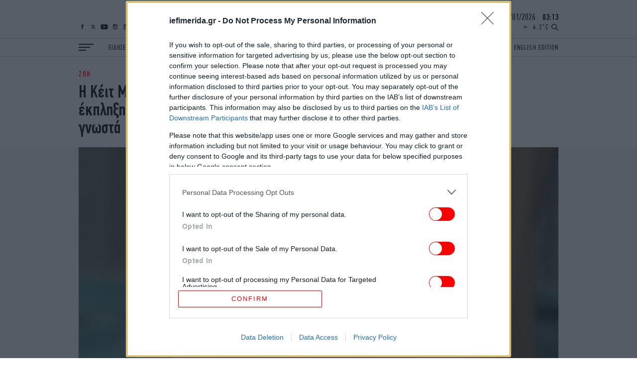

--- FILE ---
content_type: text/html; charset=UTF-8
request_url: https://www.iefimerida.gr/api/newsfeed
body_size: 6995
content:


<div class="news-feed">
  <div class="scroller">
    
<article class="node iefimerida-article node--type-article node--view-mode-news-feed node-article-news-feed">
  <div class="details f-details f-letter-spacing c-red centered">
    ΚΟΣΜΟΣ&nbsp;&nbsp;<span class="time">
      04:46
    </span>
  </div>
  <a class="article-link" href="/kosmos/syria-ipa-sara-kai-tramp-eggyiseis-dikaiomaton-koyrdon"  rel="bookmark"><h3 class="w-regular centered f-news">Συρία-ΗΠΑ: Σάρα και Τραμπ συζήτησαν για τις εγγυήσεις των δικαιωμάτων των Κούρδων </h3></a>
</article>

<article class="node iefimerida-article node--type-article node--view-mode-news-feed node-article-news-feed">
  <div class="details f-details f-letter-spacing c-red centered">
    ΚΟΣΜΟΣ&nbsp;&nbsp;<span class="time">
      04:19
    </span>
  </div>
  <a class="article-link" href="/kosmos/iran-lufthansa-anastellei-ptiseis-teherani-29-martioy"  rel="bookmark"><h3 class="w-regular centered f-news">Ιράν: Η Lufthansa αναστέλλει τις πτήσεις προς και από την Τεχεράνη μέχρι και τις 29 Μαρτίου</h3></a>
</article>

<article class="node iefimerida-article node--type-article node--view-mode-news-feed node-article-news-feed">
  <div class="details f-details f-letter-spacing c-red centered">
    ΚΟΣΜΟΣ&nbsp;&nbsp;<span class="time">
      04:10
    </span>
  </div>
  <a class="article-link" href="/kosmos/apeiles-tramp-dasmoys-eyropaikes-hores-groilandias"  rel="bookmark"><h3 class="w-regular centered f-news">Απειλές Τραμπ για δασμούς  σε ευρωπαϊκές χώρες αν δεν δεχθούν τον έλεγχο της Γροιλανδίας -Σφοδρές αντιδράσεις </h3></a>
</article>

<article class="node iefimerida-article node--type-article node--view-mode-news-feed node-article-news-feed">
  <div class="details f-details f-letter-spacing c-red centered">
    ΚΟΣΜΟΣ&nbsp;&nbsp;<span class="time">
      03:51
    </span>
  </div>
  <a class="article-link" href="/kosmos/sfodri-hionoptosi-misigkan-karampola-100-ohimata-traymaties"  rel="bookmark"><h3 class="w-regular centered f-news">Σφοδρή χιονόπτωση στο Μίσιγκαν προκάλεσε τεράστια καραμπόλα με περισσότερα από 100 οχήματα και τραυματίες</h3></a>
</article>

<article class="node iefimerida-article node--type-article node--view-mode-news-feed node-article-news-feed">
  <div class="details f-details f-letter-spacing c-red centered">
    ΚΟΣΜΟΣ&nbsp;&nbsp;<span class="time">
      03:19
    </span>
  </div>
  <a class="article-link" href="/kosmos/enatos-astynomikos-nekros-epitheseis-symmorion-goyatemala"  rel="bookmark"><h3 class="w-regular centered f-news">Ένατος αστυνομικός νεκρός σε επιθέσεις συμμοριών στη Γουατεμάλα</h3></a>
</article>

<article class="node iefimerida-article node--type-article node--view-mode-news-feed node-article-news-feed">
  <div class="details f-details f-letter-spacing c-red centered">
    ΣΠΟΡ&nbsp;&nbsp;<span class="time">
      02:44
    </span>
  </div>
  <a class="article-link" href="/spor/serie-parti-eyropis-komo-dielyse-3-0-tin-latsio"  rel="bookmark"><h3 class="w-regular centered f-news">Serie A: «Πάρτι» Ευρώπης έστησε η Κόμο στο «Ολίμπικο», διέλυσε με 3-0 την Λάτσιο </h3></a>
</article>

<article class="node iefimerida-article node--type-article node--view-mode-news-feed node-article-news-feed">
  <div class="details f-details f-letter-spacing c-red centered">
    ΠΟΛΙΤΙΚΗ&nbsp;&nbsp;<span class="time">
      02:05
    </span>
  </div>
  <a class="article-link" href="/politiki/papadopoylos-bandalise-pinakothiki-karystianoy-ambloseis"  rel="bookmark"><h3 class="w-regular centered f-news">Ν. Παπαδόπουλος: Ο βουλευτής που βανδάλισε την Εθνική Πινακοθήκη υπερασπίζεται τη Μαρία Καρυστιανού για τις αμβλώσεις</h3></a>
</article>

<article class="node iefimerida-article node--type-article node--view-mode-news-feed node-article-news-feed">
  <div class="details f-details f-letter-spacing c-red centered">
    ΚΟΣΜΟΣ&nbsp;&nbsp;<span class="time">
      01:46
    </span>
  </div>
  <a class="article-link" href="/kosmos/afganistan-isis-eythyni-polynekri-ekrixi-xenodoheioy"  rel="bookmark"><h3 class="w-regular centered f-news">Αφγανιστάν: Το ISIS ανέλαβε την ευθύνη για την πολύνεκρη έκρηξη σε εστιατόριο ξενοδοχείου στην Καμπούλ</h3></a>
</article>

<article class="node iefimerida-article node--type-article node--view-mode-news-feed node-article-news-feed">
  <div class="details f-details f-letter-spacing c-red centered">
    ΕΛΛΑΔΑ&nbsp;&nbsp;<span class="time">
      01:22
    </span>
  </div>
  <a class="article-link" href="/ellada/tripoli-nekros-ilikiomenos-pyrkagia-oikia"  rel="bookmark"><h3 class="w-regular centered f-news">Τρίπολη: Νεκρός εντοπίστηκε ηλικιωμένος μετά από πυρκαγιά σε οικία στη Νεστάνη</h3></a>
</article>

<article class="node iefimerida-article node--type-article node--view-mode-news-feed node-article-news-feed">
  <div class="details f-details f-letter-spacing c-red centered">
    ΚΟΣΜΟΣ&nbsp;&nbsp;<span class="time">
      00:43
    </span>
  </div>
  <a class="article-link" href="/kosmos/kyriakos-pierrakakis-paragogiki-i-proti-synedriasi-eurogroup"  rel="bookmark"><h3 class="w-regular centered f-news">Κυριάκος Πιερρακάκης: «Παραγωγική η πρώτη συνεδρίαση Eurogroup υπό Ελληνική Προεδρία»</h3></a>
</article>

<article class="node iefimerida-article node--type-article node--view-mode-news-feed node-article-news-feed">
  <div class="details f-details f-letter-spacing c-red centered">
    ΣΠΟΡ&nbsp;&nbsp;<span class="time">
      00:17
    </span>
  </div>
  <a class="article-link" href="/spor/premier-league-apisteyto-psalidaki-kostoylas"  rel="bookmark"><h3 class="w-regular centered f-news">Premier League: Με απίστευτο ψαλιδάκι ο Κωστούλας έγραψε το τελικό Μπράιτον - Μπόρνμουθ 1-1 [βίντεο]</h3></a>
</article>

<article class="node iefimerida-article node--type-article node--view-mode-news-feed node-article-news-feed">
  <div class="details f-details f-letter-spacing c-red centered">
    ΖΩΗ&nbsp;&nbsp;<span class="time">
      23:59
    </span>
  </div>
  <a class="article-link" href="/zoi/erotisi-istorias-tinaxe-wall-ston-aera"  rel="bookmark"><h3 class="w-regular centered f-news">Η ερώτηση ιστορίας που τίναξε την μπάνκα του «The Wall» στον αέρα</h3></a>
</article>

<article class="node iefimerida-article node--type-article node--view-mode-news-feed node-article-news-feed">
  <div class="details f-details f-letter-spacing c-red centered">
    ΖΩΗ&nbsp;&nbsp;<span class="time">
      23:53
    </span>
  </div>
  <a class="article-link" href="/zoi/koyiz-arhaion-ellinikon-deka-lexeis-i-simasia-toys"  rel="bookmark"><h3 class="w-regular centered f-news">Κουίζ Αρχαίων Ελληνικών: Δέκα λέξεις που σας βάζουν δύσκολα -Γνωρίζετε τη σημασία τους;</h3></a>
</article>

<article class="node iefimerida-article node--type-article node--view-mode-news-feed node-article-news-feed">
  <div class="details f-details f-letter-spacing c-red centered">
    ΚΟΣΜΟΣ&nbsp;&nbsp;<span class="time">
      23:48
    </span>
  </div>
  <a class="article-link" href="/kosmos/zelenski-proeidopoiei-gia-maziki-epithesi"  rel="bookmark"><h3 class="w-regular centered f-news">Ο Ζελένσκι προειδοποιεί για μαζική επίθεση κατά της Ουκρανίας -«Η Ρωσία έχει προετοιμαστεί, να είστε σε επαγρύπνηση»</h3></a>
</article>

<article class="node iefimerida-article node--type-article node--view-mode-news-feed node-article-news-feed">
  <div class="details f-details f-letter-spacing c-red centered">
    ΕΛΛΑΔΑ&nbsp;&nbsp;<span class="time">
      23:46
    </span>
  </div>
  <a class="article-link" href="/ellada/elas-24hronos-odigos-mihanis-parabiase-kokkina"  rel="bookmark"><h3 class="w-regular centered f-news">Ταυτοποιήθηκε από την ΕΛ.ΑΣ. 24χρονος οδηγός μηχανής που παραβίασε «κόκκινα» και έκανε επικίνδυνους ελιγμούς</h3></a>
</article>

<article class="node iefimerida-article node--type-article node--view-mode-news-feed node-article-news-feed">
  <div class="details f-details f-letter-spacing c-red centered">
    ΣΠΟΡ&nbsp;&nbsp;<span class="time">
      23:40
    </span>
  </div>
  <a class="article-link" href="/spor/bolos-prostimo-150000-eyro-stoys-paiktes"  rel="bookmark"><h3 class="w-regular centered f-news">Βόλος: Πρόστιμο 150.000 ευρώ στους παίκτες μετά την ήττα από τον Ατρόμητο</h3></a>
</article>

<article class="node iefimerida-article node--type-article node--view-mode-news-feed node-article-news-feed">
  <div class="details f-details f-letter-spacing c-red centered">
    ΚΟΣΜΟΣ&nbsp;&nbsp;<span class="time">
      23:34
    </span>
  </div>
  <a class="article-link" href="/kosmos/fon-nter-laien-sebasmos-kyriarhia-groilandias"  rel="bookmark"><h3 class="w-regular centered f-news">Την ανάγκη για «σεβασμό στην κυριαρχία της Γροιλανδίας» υπογράμμισε η Φον ντερ Λάιεν σε αντιπροσωπεία του Κογκρέσου των ΗΠΑ</h3></a>
</article>

<article class="node iefimerida-article node--type-article node--view-mode-news-feed node-article-news-feed">
  <div class="details f-details f-letter-spacing c-red centered">
    ΚΟΣΜΟΣ&nbsp;&nbsp;<span class="time">
      23:27
    </span>
  </div>
  <a class="article-link" href="/kosmos/ispania-koritsi-poy-ehase-oli-tin-oikogeneia-toy"  rel="bookmark"><h3 class="w-regular centered f-news">Τα πρόσωπα της τραγωδίας στην Ισπανία: Το κορίτσι που έχασε όλη την οικογένειά του και περπατούσε μόνο στις ράγες -Οι συγκλονιστικές ιστορίες</h3></a>
</article>

<article class="node iefimerida-article node--type-article node--view-mode-news-feed node-article-news-feed">
  <div class="details f-details f-letter-spacing c-red centered">
    ΣΠΟΡ&nbsp;&nbsp;<span class="time">
      23:20
    </span>
  </div>
  <a class="article-link" href="/spor/kae-olympiakos-gia-minysi-toy-d-giannakopoyloy"  rel="bookmark"><h3 class="w-regular centered f-news">ΚΑΕ Ολυμπιακός για Δ. Γιαννακόπουλο: «Γνώριζε ότι η μήνυσή του κατά των εκπροσώπων της ΚΑΕ θα απορριπτόταν»</h3></a>
</article>

<article class="node iefimerida-article node--type-article node--view-mode-news-feed node-article-news-feed">
  <div class="details f-details f-letter-spacing c-red centered">
    ΕΛΛΑΔΑ&nbsp;&nbsp;<span class="time">
      23:13
    </span>
  </div>
  <a class="article-link" href="/ellada/kallianos-epikindyno-kairiko-kokteil-attiki-hionia"  rel="bookmark"><h3 class="w-regular centered f-news">Αγριεύει ο καιρός: «Επικίνδυνο κοκτέιλ» στην Αττική την Τετάρτη με καταιγίδες και ισχυρούς ανέμους, λέει ο Καλλιάνος</h3></a>
</article>

<article class="node iefimerida-article node--type-article node--view-mode-news-feed node-article-news-feed">
  <div class="details f-details f-letter-spacing c-red centered">
    ΚΟΣΜΟΣ&nbsp;&nbsp;<span class="time">
      23:00
    </span>
  </div>
  <a class="article-link" href="/kosmos/mpen-nintham-i-mitera-toy-exafanisi-toy-stin-ko"  rel="bookmark"><h3 class="w-regular centered f-news">Υπόθεση Μπεν Νίντχαμ: Η μητέρα του αποκαλύπτει τι θεωρεί ότι συνέβη 35 χρόνια μετά την εξαφάνισή του στην Κω </h3></a>
</article>

<article class="node iefimerida-article node--type-article node--view-mode-news-feed node-article-news-feed">
  <div class="details f-details f-letter-spacing c-red centered">
    ΟΙΚΟΝΟΜΙΑ&nbsp;&nbsp;<span class="time">
      22:52
    </span>
  </div>
  <a class="article-link" href="/oikonomia/pierrakakis-kleidi-o-dialogos-sto-metopo-ton-dasmon"  rel="bookmark"><h3 class="w-regular centered f-news">Πιερρακάκης: «Κλειδί ο διάλογος» στο μέτωπο των δασμών</h3></a>
</article>

<article class="node iefimerida-article node--type-article node--view-mode-news-feed node-article-news-feed">
  <div class="details f-details f-letter-spacing c-red centered">
    ΟΙΚΟΝΟΜΙΑ&nbsp;&nbsp;<span class="time">
      22:43
    </span>
  </div>
  <a class="article-link" href="/oikonomia/eyropaioi-mporoyn-na-antidrasoyn-stoys-dasmoys-tramp"  rel="bookmark"><h3 class="w-regular centered f-news">Bloomberg: Το «όπλο» της Ευρώπης απέναντι στις ΗΠΑ -Τα 10 τρισ.$ αμερικανικών assets -Γιατί είναι όμως είναι δύσκολο στην πράξη</h3></a>
</article>

<article class="node iefimerida-article node--type-article node--view-mode-news-feed node-article-news-feed">
  <div class="details f-details f-letter-spacing c-red centered">
    ΣΠΟΡ&nbsp;&nbsp;<span class="time">
      22:42
    </span>
  </div>
  <a class="article-link" href="/spor/hioylmant-o-olympiakos-paizei-kalo-podosfairo"  rel="bookmark"><h3 class="w-regular centered f-news">Χιούλμαντ: «Ο Ολυμπιακός παίζει καλό ποδόσφαιρο -Να κάνουμε την καλύτερη εμφάνισή μας»</h3></a>
</article>

<article class="node iefimerida-article node--type-article node--view-mode-news-feed node-article-news-feed">
  <div class="details f-details f-letter-spacing c-red centered">
    ΚΟΣΜΟΣ&nbsp;&nbsp;<span class="time">
      22:31
    </span>
  </div>
  <a class="article-link" href="/kosmos/na-stamatisoyn-stratiotikes-drastiriotites-syria-kagia-kalas"  rel="bookmark"><h3 class="w-regular centered f-news">Να σταματήσουν αμέσως όλες οι στρατιωτικές δραστηριότητες στη Συρία, ζητά η Κάγια Κάλας</h3></a>
</article>

<article class="node iefimerida-article node--type-article node--view-mode-news-feed node-article-news-feed">
  <div class="details f-details f-letter-spacing c-red centered">
    STORIES&nbsp;&nbsp;<span class="time">
      22:30
    </span>
  </div>
  <a class="article-link" href="/stories/poylisa-spiti-kai-epiasa-doyleia-se-ena-kroyazieroploio"  rel="bookmark"><h3 class="w-regular centered f-news">Στα 60 μου, πούλησα το σπίτι που μεγάλωσα τον γιο μου και έπιασα δουλειά σε ένα κρουαζιερόπλοιο -Μου έδωσε την ελευθερία που χρειαζόμουν</h3></a>
</article>

<article class="node iefimerida-article node--type-article node--view-mode-news-feed node-article-news-feed">
  <div class="details f-details f-letter-spacing c-red centered">
    ΣΠΟΡ&nbsp;&nbsp;<span class="time">
      22:24
    </span>
  </div>
  <a class="article-link" href="/spor/daneikos-stin-mpornmoyth-o-mandas"  rel="bookmark"><h3 class="w-regular centered f-news">Δανεικός στην Μπόρνμουθ ο Μανδάς, σύμφωνα με τον δημοσιογράφο Φαμπρίτσιο Ρομάνο</h3></a>
</article>

<article class="node iefimerida-article node--type-article node--view-mode-news-feed node-article-news-feed">
  <div class="details f-details f-letter-spacing c-red centered">
    ΖΩΗ&nbsp;&nbsp;<span class="time">
      22:17
    </span>
  </div>
  <a class="article-link" href="/zoi/kokkino-toy-valentino-istoria-hromatos-egine-symbolo-toy"  rel="bookmark"><h3 class="w-regular centered f-news">Το εμβληματικό κόκκινο του Valentino: Εμπνεύστηκε βλέποντας την «Κάρμεν» στη Βαρκελώνη, η ιστορία</h3></a>
</article>

<article class="node iefimerida-article node--type-article node--view-mode-news-feed node-article-news-feed">
  <div class="details f-details f-letter-spacing c-red centered">
    ΣΠΟΡ&nbsp;&nbsp;<span class="time">
      22:15
    </span>
  </div>
  <a class="article-link" href="/spor/kopa-afrika-19-syllipseis-hoyligkanismoy-astynomia-marokoy"  rel="bookmark"><h3 class="w-regular centered f-news">Κόπα Άφρικα: Σε 19 συλλήψεις για υποψίες εμπλοκής σε πράξεις χουλιγκανισμού προχώρησε η αστυνομία του Μαρόκου</h3></a>
</article>

<article class="node iefimerida-article node--type-article node--view-mode-news-feed node-article-news-feed">
  <div class="details f-details f-letter-spacing c-red centered">
    ΕΛΛΑΔΑ&nbsp;&nbsp;<span class="time">
      22:15
    </span>
  </div>
  <a class="article-link" href="/ellada/plakias-se-deliboria-zimia-egine-einai-anypologisti"  rel="bookmark"><h3 class="w-regular centered f-news">«Η ζημιά έγινε, έχεις μεγάλο μερίδιο ευθύνης»: Ο Πλακιάς απαντά στον Δεληβοριά μετά την ανάρτησή του για την Καρυστιανού</h3></a>
</article>

<article class="node iefimerida-article node--type-article node--view-mode-news-feed node-article-news-feed">
  <div class="details f-details f-letter-spacing c-red centered">
    ΖΩΗ&nbsp;&nbsp;<span class="time">
      22:05
    </span>
  </div>
  <a class="article-link" href="/zoi/marina-stayraki-mpornto-forema"  rel="bookmark"><h3 class="w-regular centered f-news">Η λαμπερή εμφάνιση της Μαρίνας Σταυράκη: Με μίνι τουαλέτα σε δείπνο για τη Μαρία Κάλλας [εικόνες]</h3></a>
</article>

<article class="node iefimerida-article node--type-article node--view-mode-news-feed node-article-news-feed">
  <div class="details f-details f-letter-spacing c-red centered">
    ΣΠΟΡ&nbsp;&nbsp;<span class="time">
      21:57
    </span>
  </div>
  <a class="article-link" href="/spor/atromitos-sto-panthessaliko-epiblithike-me-3-0-toy-boloy"  rel="bookmark"><h3 class="w-regular centered f-news">Super League: Ανώτερος ο Ατρόμητος στο Πανθεσσαλικό, επιβλήθηκε με 3-0 του Βόλου</h3></a>
</article>

<article class="node iefimerida-article node--type-article node--view-mode-news-feed node-article-news-feed">
  <div class="details f-details f-letter-spacing c-red centered">
    ΖΩΗ&nbsp;&nbsp;<span class="time">
      21:56
    </span>
  </div>
  <a class="article-link" href="/zoi/mproyklin-mpekam-mila-gia-toys-goneis-toy"  rel="bookmark"><h3 class="w-regular centered f-news">Ο Μπρούκλιν Μπέκαμ κατακεραυνώνει τους γονείς του με αναρτήσεις-σοκ: Με έλεγχαν μια ζωή, ήθελαν να διαλύσουν τον γάμο μου, δεν τους θέλω</h3></a>
</article>

<article class="node iefimerida-article node--type-article node--view-mode-news-feed node-article-news-feed">
  <div class="details f-details f-letter-spacing c-red centered">
    ΖΩΗ&nbsp;&nbsp;<span class="time">
      21:54
    </span>
  </div>
  <a class="article-link" href="/zoi/psyhologoi-lene-kapoios-eyharisto-martyra-prosopikotita"  rel="bookmark"><h3 class="w-regular centered f-news">Οι ψυχολόγοι λένε ότι όταν κάποιος γνέφει «ευχαριστώ» σε έναν οδηγό, καθώς διασχίζει τον δρόμο, μαρτυρά συγκεκριμένα χαρακτηριστικά της προσωπικότητάς του</h3></a>
</article>

<article class="node iefimerida-article node--type-article node--view-mode-news-feed node-article-news-feed">
  <div class="details f-details f-letter-spacing c-red centered">
    ΥΓΕΙΑ&nbsp;&nbsp;<span class="time">
      21:53
    </span>
  </div>
  <a class="article-link" href="/ygeia/na-ti-symbainei-otan-trote-elliniko-giaoyrti"  rel="bookmark"><h3 class="w-regular centered f-news">Να τι συμβαίνει όταν τρώτε ελληνικό γιαούρτι κάθε μέρα, σύμφωνα με διαιτολόγους</h3></a>
</article>

<article class="node iefimerida-article node--type-article node--view-mode-news-feed node-article-news-feed">
  <div class="details f-details f-letter-spacing c-red centered">
    ΖΩΗ&nbsp;&nbsp;<span class="time">
      21:36
    </span>
  </div>
  <a class="article-link" href="/zoi/ibanka-tramp-me-pio-konto-forema-ever-anagennisi"  rel="bookmark"><h3 class="w-regular centered f-news">Η Ιβάνκα Τραμπ με το πιο κοντό μίνι φόρεμα ever -Εμπνευσμένο από την ιταλική Αναγέννηση</h3></a>
</article>

<article class="node iefimerida-article node--type-article node--view-mode-news-feed node-article-news-feed">
  <div class="details f-details f-letter-spacing c-red centered">
    ΖΩΗ&nbsp;&nbsp;<span class="time">
      21:16
    </span>
  </div>
  <a class="article-link" href="/zoi/oi-erotes-sti-zoi-toy-balentino-i-gynaika-poy-agapise"  rel="bookmark"><h3 class="w-regular centered f-news">Οι έρωτες του Valentino: Οι δύο αγάπες που αποκαλύφθηκαν σε μια ζωή που έμενε μακριά από τα φώτα</h3></a>
</article>

<article class="node iefimerida-article node--type-article node--view-mode-news-feed node-article-news-feed">
  <div class="details f-details f-letter-spacing c-red centered">
    ΚΟΣΜΟΣ&nbsp;&nbsp;<span class="time">
      21:10
    </span>
  </div>
  <a class="article-link" href="/kosmos/ispania-sygklonizoyn-epibates-trenon-poy-sygkroystikan"  rel="bookmark"><h3 class="w-regular centered f-news">Ισπανία: Συγκλονίζουν οι επιβάτες των τρένων που συγκρούστηκαν -«Άνθρωποι καλούσαν για βοήθεια», «τρέμω», τουλάχιστον 40 νεκροί</h3></a>
</article>

<article class="node iefimerida-article node--type-article node--view-mode-news-feed node-article-news-feed">
  <div class="details f-details f-letter-spacing c-red centered">
    ΖΩΗ&nbsp;&nbsp;<span class="time">
      21:08
    </span>
  </div>
  <a class="article-link" href="/zoi/ploysio-se-proteini-superfood-diatrofi-tiktok"  rel="bookmark"><h3 class="w-regular centered f-news">To πλούσιο σε πρωτεΐνη superfood με το οποίο έχει πάθει εμμονή το TikTok -Πώς να το βάλεις στη διατροφή σου</h3></a>
</article>

<article class="node iefimerida-article node--type-article node--view-mode-news-feed node-article-news-feed">
  <div class="details f-details f-letter-spacing c-red centered">
    ΕΛΛΑΔΑ&nbsp;&nbsp;<span class="time">
      21:06
    </span>
  </div>
  <a class="article-link" href="/ellada/binteo-roma-kateythynetai-sto-ergostasio-sto-menidi"  rel="bookmark"><h3 class="w-regular centered f-news">Βίντεο-ντοκουμέντα: Ο 37χρονος Ρομά κατευθύνεται με ψαλίδα στο εργοστάσιο στο Μενίδι, λίγο πριν βάλει φωτιά</h3></a>
</article>

<article class="node iefimerida-article node--type-article node--view-mode-news-feed node-article-news-feed">
  <div class="details f-details f-letter-spacing c-red centered">
    ΚΟΣΜΟΣ&nbsp;&nbsp;<span class="time">
      21:03
    </span>
  </div>
  <a class="article-link" href="/kosmos/eggrafo-poy-ipa-anagnorizoyn-dania-gia-groilandia"  rel="bookmark"><h3 class="w-regular centered f-news">Αυτό είναι το έγγραφο με το οποίο οι ΗΠΑ αναγνωρίζουν τα δικαιώματα της Δανίας στη Γροιλανδία -Από το 1916</h3></a>
</article>

<article class="node iefimerida-article node--type-article node--view-mode-news-feed node-article-news-feed">
  <div class="details f-details f-letter-spacing c-red centered">
    ΖΩΗ&nbsp;&nbsp;<span class="time">
      21:00
    </span>
  </div>
  <a class="article-link" href="https://www.bovary.gr/design/items/giati-harti-ygeias-homa-sansebierias-exypiretei" target='_blank' rel="bookmark"><h3 class="w-regular centered f-news">Το κόλπο με το χαρτί υγείας στη σανσεβιέρια που λίγοι γνωρίζουν</h3></a>
</article>

<article class="node iefimerida-article node--type-article node--view-mode-news-feed node-article-news-feed">
  <div class="details f-details f-letter-spacing c-red centered">
    ΚΟΣΜΟΣ&nbsp;&nbsp;<span class="time">
      20:52
    </span>
  </div>
  <a class="article-link" href="/kosmos/nisi-karaibikis-katoikoi-mplokarontai-apo-paralies"  rel="bookmark"><h3 class="w-regular centered f-news">Το νησί της Καραϊβικής όπου οι κάτοικοι... μπλοκάρονται από τις παραλίες</h3></a>
</article>

<article class="node iefimerida-article node--type-article node--view-mode-news-feed node-article-news-feed">
  <div class="details f-details f-letter-spacing c-red centered">
    ΖΩΗ&nbsp;&nbsp;<span class="time">
      20:46
    </span>
  </div>
  <a class="article-link" href="/zoi/i-kideia-tis-prigkipissas-eirinis-se-foto"  rel="bookmark"><h3 class="w-regular centered f-news">Η κηδεία της πριγκίπισσας Ειρήνης: Φελίπε, Λετίθια, τα χειροφιλήματα και οι αγκαλιές του Παύλου, η συγκίνηση στην οικογένεια</h3></a>
</article>

<article class="node iefimerida-article node--type-article node--view-mode-news-feed node-article-news-feed">
  <div class="details f-details f-letter-spacing c-red centered">
    GASTRONOMIE&nbsp;&nbsp;<span class="time">
      20:38
    </span>
  </div>
  <a class="article-link" href="/gastronomie/eykoli-syntagi-gia-ahnisti-mosharosoypa"  rel="bookmark"><h3 class="w-regular centered f-news">Εύκολη συνταγή για αχνιστή μοσχαρόσουπα -Το κόλπο που μειώνει στο μισό τον χρόνο μαγειρέματος</h3></a>
</article>

<article class="node iefimerida-article node--type-article node--view-mode-news-feed node-article-news-feed">
  <div class="details f-details f-letter-spacing c-red centered">
    ΣΠΟΡ&nbsp;&nbsp;<span class="time">
      20:29
    </span>
  </div>
  <a class="article-link" href="/spor/i-ethniki-polo-nikise-tin-italia-15-13"  rel="bookmark"><h3 class="w-regular centered f-news">Θρίαμβος για την Εθνική πόλο: Νίκησε την Ιταλία 15-13 και πήρε το εισιτήριο για τα ημιτελικά του Ευρωπαϊκού Πρωταθλήματος</h3></a>
</article>

<article class="node iefimerida-article node--type-article node--view-mode-news-feed node-article-news-feed">
  <div class="details f-details f-letter-spacing c-red centered">
    ΚΟΣΜΟΣ&nbsp;&nbsp;<span class="time">
      20:22
    </span>
  </div>
  <a class="article-link" href="/kosmos/ti-pragmatika-symbainei-stin-groilandia"  rel="bookmark"><h3 class="w-regular centered f-news">«Στη Γροιλανδία όλοι συζητούν για τις απειλές Τραμπ»: Έλληνας ερευνητής που έζησε στο νησί περιγράφει την κατάσταση εκεί τώρα</h3></a>
</article>

<article class="node iefimerida-article node--type-article node--view-mode-news-feed node-article-news-feed">
  <div class="details f-details f-letter-spacing c-red centered">
    ΕΛΛΑΔΑ&nbsp;&nbsp;<span class="time">
      20:19
    </span>
  </div>
  <a class="article-link" href="/ellada/hionia-mpofor-kai-katarraktodis-brohes-plimmyres"  rel="bookmark"><h3 class="w-regular centered f-news">Ραγδαία επιδείνωση του καιρού το επόμενο 48ωρο: Θυελλώδεις άνεμοι και καταρρακτώδεις βροχές -Κίνδυνος για πλημμύρες και στην Αττική</h3></a>
</article>

<article class="node iefimerida-article node--type-article node--view-mode-news-feed node-article-news-feed">
  <div class="details f-details f-letter-spacing c-red centered">
    ΠΟΛΙΤΙΚΗ&nbsp;&nbsp;<span class="time">
      20:18
    </span>
  </div>
  <a class="article-link" href="/politiki/androylakis-pasok-epimenei-stin-oysia"  rel="bookmark"><h3 class="w-regular centered f-news">Ανδρουλάκης: Το ΠΑΣΟΚ επιμένει στην ουσία -Ο στόχος μας μπορεί να υλοποιηθεί μόνο μέσα από μια μεγάλη πολιτική αλλαγή</h3></a>
</article>

<article class="node iefimerida-article node--type-article node--view-mode-news-feed node-article-news-feed">
  <div class="details f-details f-letter-spacing c-red centered">
    ΣΠΟΡ&nbsp;&nbsp;<span class="time">
      20:11
    </span>
  </div>
  <a class="article-link" href="/spor/mane-einai-ena-paidiko-oneiro-poy-egine-pragmatikotita"  rel="bookmark"><h3 class="w-regular centered f-news">Σαντιό Μανέ μετά την κατάκτηση του Κόπα Άφρικα: «Είναι ένα παιδικό όνειρο που έγινε πραγματικότητα»</h3></a>
</article>

  </div>
</div>




--- FILE ---
content_type: text/css
request_url: https://www.iefimerida.gr/themes/on/css/cmp.css?t7f8qv
body_size: 246
content:
@media screen and (max-height: 700px){.qc-cmp2-container .qc-cmp2-summary-section{display:block !important;flex:1 !important;overflow:scroll !important;z-index:1 !important}.qc-cmp2-container #qc-cmp2-ui{height:100% !important;display:block !important;overflow:scroll !important}.qc-cmp2-container .qc-cmp2-footer{z-index:99 !important}}.qc-cmp2-container>a{background-color:red !important}.qc-cmp2-container button[mode=primary],.qc-cmp2-container button[mode=secondary]{background-color:#fff !important;border:1px solid red !important;color:red}.qc-cmp2-container button[mode=primary]:hover,.qc-cmp2-container button[mode=secondary]:hover{background-color:red !important;color:#fff}.qc-cmp2-container button[role=switch]{background:red !important;border-color:red !important}.qc-cmp2-container button[role=switch] p.text.on{color:red !important}.qc-cmp2-container button[mode=link]{color:red !important}.qc-cmp2-container .terms-and-conditions{display:flex !important;align-items:center;justify-content:space-evenly;height:30px !important;width:100% !important;margin-top:10px !important;margin-bottom:10px !important}.qc-cmp2-container .terms-and-conditions a{color:red !important;font-size:12px !important}.qc-cmp2-container .qc-cmp2-scrollable-section::-webkit-scrollbar-thumb{background:red !important}

--- FILE ---
content_type: text/css
request_url: https://www.iefimerida.gr/themes/on/css/termpage-framework.css?t7f8qv
body_size: 2710
content:
.taxonomy-read-more .description>p.has-drop-cap:first-letter{float:left;line-height:.7;text-transform:uppercase;font-style:normal;margin-right:9px;margin-top:9px;font-size:78px}@media(min-width: 768px){.taxonomy-read-more .description>p.has-drop-cap:first-letter{margin-right:10px;margin-top:10px;font-size:92px}}@media(min-width: 1024px){.taxonomy-read-more .description>p.has-drop-cap:first-letter{font-size:98px}}@media(min-width: 1400px){.taxonomy-read-more .description>p.has-drop-cap:first-letter{font-size:138px}}.taxonomy-read-more .description>p{margin-top:0;margin-bottom:28px;padding:0 10px;line-height:24px}@media(min-width: 360px){.taxonomy-read-more .description>p{padding:0 20px}}@media(min-width: 768px){.taxonomy-read-more .description>p{line-height:26px;padding:0}}.taxonomy-read-more .description>p a{box-shadow:inset 0 -1px 0 red}@media(min-width: 768px){.taxonomy-read-more .description>p a:hover{color:red}}.taxonomy-read-more .description ol:not(.opinions-list) li,.taxonomy-read-more .description ul:not(.opinions-list) li{line-height:24px;list-style-position:inside}.taxonomy-read-more .description ol:not(.opinions-list) li::marker,.taxonomy-read-more .description ul:not(.opinions-list) li::marker{font-weight:bold;margin-right:5px}@media(min-width: 768px){.taxonomy-read-more .description ol:not(.opinions-list) li,.taxonomy-read-more .description ul:not(.opinions-list) li{line-height:26px}}.taxonomy-read-more .description ul:not(.opinions-list) li{list-style-type:disc;list-style-position:inside}.taxonomy-read-more .description ol li{list-style-type:decimal;list-style-position:inside}.taxonomy-read-more .description ol li::marker{font-size:19px}@media(min-width: 768px){.taxonomy-read-more .description ol li::marker{font-size:20px}}.taxonomy-read-more .description ol:not(.opinions-list) li a,.taxonomy-read-more .description ul:not(.opinions-list) li a{box-shadow:inset 0 -1px 0 red}@media(min-width: 768px){.taxonomy-read-more .description ol:not(.opinions-list) li a:hover,.taxonomy-read-more .description ul:not(.opinions-list) li a:hover{color:red}}.taxonomy-read-more .description{font-family:"Open Sans",sans-serif;font-size:17px}@media(min-width: 1024px){.taxonomy-read-more .description{font-size:18px}}.node-section-paraskinio .taxonomy-read-more .description,.taxonomy-read-more .node-section-paraskinio .description{font-size:20px}.node-section-paraskinio .taxonomy-read-more .description p:first-of-type,.taxonomy-read-more .node-section-paraskinio .description p:first-of-type{font-size:24px}@media(min-width: 1024px){.node-section-paraskinio .taxonomy-read-more .description p:first-of-type,.taxonomy-read-more .node-section-paraskinio .description p:first-of-type{font-size:28px}}.node-section-paraskinio .taxonomy-read-more .description .inline-ad-wrapper,.taxonomy-read-more .node-section-paraskinio .description .inline-ad-wrapper{background-color:#afeaff}.node-section-paraskinio .taxonomy-read-more .description h2,.taxonomy-read-more .node-section-paraskinio .description h2{font-family:"PFDin",sans-serif;font-weight:500;font-size:28px;line-height:26px}@media(min-width: 768px){.node-section-paraskinio .taxonomy-read-more .description h2,.taxonomy-read-more .node-section-paraskinio .description h2{font-size:32px;line-height:30px}}@media(min-width: 1024px){.node-section-paraskinio .taxonomy-read-more .description h2,.taxonomy-read-more .node-section-paraskinio .description h2{font-size:36px;line-height:34px}}.two-per-row-term-inside{display:grid;grid-template-columns:1fr 1fr;gap:10px}@media(min-width: 0)and (max-width: 767px){.two-per-row-term-inside{position:relative}.two-per-row-term-inside:after{content:"";display:block;position:absolute;height:1px;bottom:0;border-bottom:1px solid #ccc;left:10px;right:10px}.two-per-row-term-inside>article:nth-child(2n) .content{padding-left:0}}@media(min-width: 360px){.two-per-row-term-inside{gap:20px}.two-per-row-term-inside:after{left:20px;right:20px}}@media(min-width: 768px)and (max-width: 1023px){.two-per-row-term-inside:first-child{border-bottom:1px solid #ccc}}@media(min-width: 1024px){.two-per-row-term-inside{gap:22px}}@media(min-width: 1400px){.two-per-row-term-inside{gap:30px}}.four-per-row-term{display:grid;gap:20px}@media(min-width: 768px){.four-per-row-term:not(.in-article){border-bottom:1px solid #ccc}}@media(min-width: 1024px){.four-per-row-term{grid-template-columns:1fr 1fr;gap:30px 22px}}@media(min-width: 1400px){.four-per-row-term{gap:40px 30px}}.two-per-row-term{display:grid;gap:10px;margin-bottom:10px}@media(min-width: 0)and (max-width: 359px){.two-per-row-term>*:after{content:"";left:10px;right:10px}}@media(min-width: 360px){.two-per-row-term{gap:20px;margin-bottom:20px}.two-per-row-term>*:after{content:"";left:20px;right:20px}}@media(min-width: 768px){.two-per-row-term{gap:20px}.two-per-row-term>*:after{left:0;right:0}}@media(min-width: 1024px){.two-per-row-term{margin-bottom:30px;grid-template-columns:1fr 1fr;border-bottom:1px solid #ccc;gap:22px}.two-per-row-term>*:after{content:none}}@media(min-width: 1400px){.two-per-row-term{margin-bottom:40px;gap:30px}}.two-per-row-term>*{width:100%;position:relative}.two-per-row-term>*:after{display:block;position:absolute;height:1px;bottom:0;border-bottom:1px solid #ccc}.taxonomy-tags h1{letter-spacing:.05em;line-height:1;font-size:24px;padding:15px 10px}@media(min-width: 360px){.taxonomy-tags h1{padding:15px 20px}}@media(min-width: 768px){.taxonomy-tags h1{font-size:30px;padding:15px 0}}@media(min-width: 1024px){.taxonomy-tags h1{font-size:42px;padding:25px 0}}@media(min-width: 1400px){.taxonomy-tags h1{padding:35px 0;font-size:60px}}@media(min-width: 768px){.taxonomy-tags .taxonomy-term-content-wrapper .sidebar-layout .container .sidebar{margin-top:0}}.taxonomy-tags .tag-header-wrapper{position:relative}@media(min-width: 768px){.taxonomy-tags .tag-header-wrapper{display:grid;grid-template-columns:1fr 300px;grid-gap:22px}}@media(min-width: 1400px){.taxonomy-tags .tag-header-wrapper{grid-gap:30px}}.taxonomy-tags .tag-header-wrapper figure{margin-bottom:10px}@media(min-width: 1024px){.taxonomy-tags .tag-header-wrapper figure{margin-bottom:30px}}@media(min-width: 1400px){.taxonomy-tags .tag-header-wrapper figure{margin-bottom:40px}}.taxonomy-tags .tag-header-wrapper .news-feed-container{display:none}@media(min-width: 1024px){.taxonomy-tags .tag-header-wrapper .news-feed-container{display:block}}.taxonomy-tags .tag-header-wrapper .sidebar-container{position:relative;margin-top:20px;padding:0 10px}@media(min-width: 360px){.taxonomy-tags .tag-header-wrapper .sidebar-container{padding:0 20px}}@media(min-width: 768px){.taxonomy-tags .tag-header-wrapper .sidebar-container{padding-left:0;padding-right:0}}@media(min-width: 1024px){.taxonomy-tags .tag-header-wrapper .sidebar-container{margin-top:30px}}@media(min-width: 1400px){.taxonomy-tags .tag-header-wrapper .sidebar-container{margin-top:40px}}.taxonomy-tags .tag-header-wrapper .sidebar-container .f-important{height:36px;font-size:24px;line-height:36px}@media(min-width: 1024px){.taxonomy-tags .tag-header-wrapper .sidebar-container .f-important{height:40px;font-size:28px;line-height:40px}}.taxonomy-tags .tag-header-wrapper .sidebar-container .news-feed-sticky{height:100%;display:none;border:1px solid #ccc}@media(min-width: 768px){.taxonomy-tags .tag-header-wrapper .sidebar-container .news-feed-sticky{height:500px;display:block}}@media(min-width: 1024px){.taxonomy-tags .tag-header-wrapper .sidebar-container .news-feed-sticky{height:600px}}@media(min-width: 1400px){.taxonomy-tags .tag-header-wrapper .sidebar-container .news-feed-sticky{height:700px}}.taxonomy-tags .tag-header-wrapper .sidebar-container .news-feed-body{height:calc(100% - 40px);position:relative}.taxonomy-tags .tag-header-wrapper .sidebar-container .news-feed-body:not(.loaded):after{height:100%;width:100%;background:#fff url(/themes/on/images/loader.svg) no-repeat center;background-size:50px;position:absolute;top:0;left:0;z-index:9999;content:"";display:block;box-sizing:border-box}.taxonomy-tags .tag-header-wrapper .sidebar-container .title{font-size:28px;height:38px}.taxonomy-tags .tag-header-wrapper .sidebar-container .news-feed{height:calc(100% - 30px)}.taxonomy-tags .tag-header-wrapper .sidebar-container .scroller{padding:20px 20px 0}.taxonomy-tags figure{margin:0}.taxonomy-tags figcaption{letter-spacing:.075em;font-family:"PFDin",Arial,"Times New Roman",Times,serif;color:#4d4d4d;font-size:11px;line-height:14px;margin-top:5px;padding:0 10px;margin-bottom:20px}@media(min-width: 360px){.taxonomy-tags figcaption{padding:0 20px}}@media(min-width: 768px){.taxonomy-tags figcaption{padding:0;margin-bottom:0}}@media(min-width: 1400px){.taxonomy-tags figcaption{font-size:15px;line-height:26px}}.taxonomy-tags .vocabulary-tags .content.nested{border-bottom:0}.category-ad-wrapper{text-align:center;background:#f5f5f5;margin:20px 0}@media(min-width: 768px){.category-ad-wrapper{display:none}}.taxonomy-read-more.vocabulary-article-authors .description{font-size:16px;letter-spacing:.05em;line-height:1.4em}@media(min-width: 1024px){.taxonomy-read-more.vocabulary-article-authors .description{line-height:1.5em;font-size:17px}}.taxonomy-read-more.vocabulary-article-authors .description>p{margin-bottom:15px}.taxonomy-read-more.vocabulary-article-authors .readmore button{margin-top:0;color:#4d4d4d;letter-spacing:.05em;font-size:13px}.taxonomy-read-more.vocabulary-article-authors .readmore button:after{background-image:url("data:image/svg+xml,%3Csvg xmlns='http://www.w3.org/2000/svg' overflow='visible' viewBox='0 0 13.3 6.7'%3E%3Cdefs/%3E%3Cpath fill='%234d4d4d' d='M6.7 6.7L0 0h13.3L6.7 6.7z'/%3E%3C/svg%3E");width:11px;height:6px}@media(min-width: 1024px){.taxonomy-read-more.vocabulary-article-authors .readmore button:after{width:13px;height:7px}}@media(min-width: 1024px){.taxonomy-read-more.vocabulary-article-authors .readmore button{font-size:17px}}.taxonomy-read-more .description{word-break:break-word;overflow:hidden}.taxonomy-read-more .readmore:not(:last-child){margin-bottom:30px}.taxonomy-read-more .readmore .description{height:0}.taxonomy-read-more .readmore button{margin-top:10px;cursor:pointer;display:flex;align-items:center;background:none;padding:0;outline:0;border:0;font-size:17px}.taxonomy-read-more .readmore button:after{content:"";display:inline-block;width:13px;height:7px;margin-left:10px;background-image:url("data:image/svg+xml,%3Csvg xmlns='http://www.w3.org/2000/svg' overflow='visible' viewBox='0 0 13.3 6.7'%3E%3Cdefs/%3E%3Cpath d='M6.7 6.7L0 0h13.3L6.7 6.7z'/%3E%3C/svg%3E");background-repeat:no-repeat;transform-origin:center center;transition:transform .2s}.taxonomy-read-more .readmore button.expanded:after{transform:scale(-1)}@media(min-width: 0)and (max-width: 767px){.taxonomy-read-more .readmore button{padding:0 10px}}@media(min-width: 360px)and (max-width: 767px){.taxonomy-read-more .readmore button{padding:0 20px}}@media(min-width: 1024px){.taxonomy-read-more .readmore button{font-size:19px}}@supports(display: grid){.grid-authors{display:grid;gap:10px}@media(min-width: 360px){.grid-authors{gap:20px}}@media(min-width: 1024px){.grid-authors{gap:22px;grid-template-columns:100px minmax(0, 1fr)}}@media(min-width: 1400px){.grid-authors{grid-template-columns:120px minmax(0, 1fr);gap:30px}}.grid-authors>*{width:100%}}.authors-left-side{display:flex;flex-direction:column;gap:10px}@media(min-width: 360px){.authors-left-side{gap:20px}}@media(min-width: 0)and (max-width: 1023px){.authors-left-side{margin:0 auto;width:80px}}@media(min-width: 0)and (max-width: 1023px)and (min-width: 768px){.authors-left-side{margin:0;width:100px}}@media(min-width: 1024px){.authors-left-side{gap:22px}}@media(min-width: 1400px){.authors-left-side{gap:30px}}.authors-left-side .socials{display:flex;gap:6px;height:14px}@media(min-width: 0)and (max-width: 767px){.authors-left-side .socials{height:9px;justify-content:center}}.authors-left-side .socials a{display:flex;align-items:center;height:100%}.authors-left-side .socials a:hover svg path{fill:red}.authors-left-side .socials a svg{width:20px;max-height:100%}.authors-left-side .socials a svg path{transition:fill .2s,stroke .2s}.author-header{padding:20px 0}@media(min-width: 1024px){.author-header{padding:30px 0}}@media(min-width: 1400px){.author-header{padding:40px 0}}@media(min-width: 0)and (max-width: 767px){.author-header h1{text-align:center}}.author-header h1:not(:last-child){margin-bottom:10px}.author-header .author-title{font-size:19px;letter-spacing:.05em;margin-bottom:10px;font-weight:500}@media(min-width: 0)and (max-width: 1023px){.author-header .author-title{text-align:center;font-size:14px}}@media(min-width: 0)and (max-width: 1023px)and (min-width: 768px){.author-header .author-title{text-align:left}}.aspect-ratio .svg-wrapper{position:absolute;left:0;right:0;bottom:0;top:0;background:#e5e5e7;border-radius:50%;overflow:hidden;padding:20px;border:1px solid #fff}.aspect-ratio .svg-wrapper svg{width:100%;height:100%;-o-object-fit:cover;object-fit:cover;fill:#fff}.vocabulary-article-authors .sidebar-layout .container .sidebar{margin-top:0}